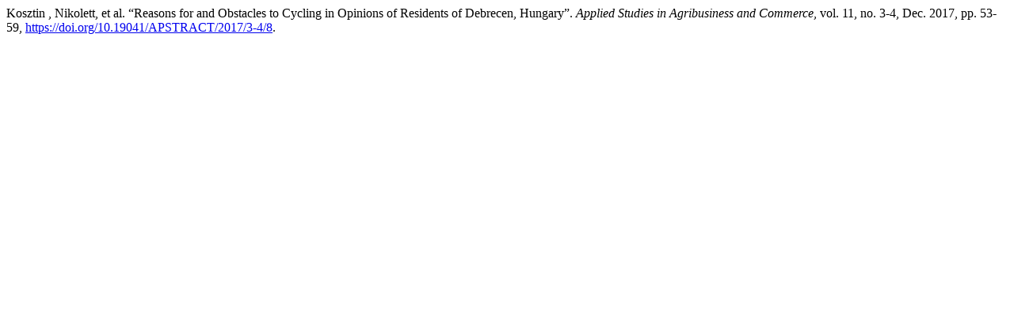

--- FILE ---
content_type: text/html; charset=utf-8
request_url: https://ojs.lib.unideb.hu/apstract/citationstylelanguage/get/modern-language-association?submissionId=6985&publicationId=6146&issueId=365
body_size: 79
content:
<div class="csl-bib-body">
  <div class="csl-entry">Kosztin , Nikolett, et al. “Reasons for and Obstacles to Cycling in Opinions of Residents of Debrecen, Hungary”. <i>Applied Studies in Agribusiness and Commerce</i>, vol. 11, no. 3-4, Dec. 2017, pp. 53-59, <a href="https://doi.org/10.19041/APSTRACT/2017/3-4/8">https://doi.org/10.19041/APSTRACT/2017/3-4/8</a>.</div>
</div>